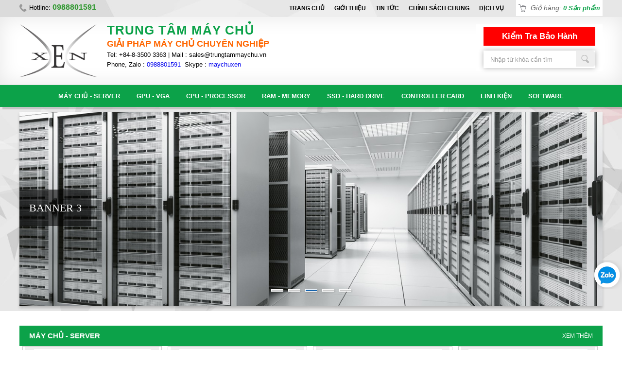

--- FILE ---
content_type: text/html; charset=utf-8
request_url: http://trungtammaychu.vn/hpe-dl360-gen9-intel-xeon-e5-2690v4-2.6ghz-14-core-35mb-135w-processor.html
body_size: 11563
content:
<!DOCTYPE html PUBLIC "-//W3C//DTD XHTML 1.0 Transitional//EN" "http://www.w3.org/TR/xhtml1/DTD/xhtml1-transitional.dtd">

<html xmlns="http://www.w3.org/1999/xhtml">

<head>

<meta http-equiv="Content-Type" content="text/html; charset=utf-8"/>

<title>TRUNG TÂM MÁY CHỦ - GIẢI PHÁP MÁY CHỦ CHUYÊN NGHIỆP</title>
<meta name="viewport" content="width=device-width, initial-scale=1.0">
<meta charset="UTF-8">
<meta http-equiv="X-UA-Compatible" content="IE=edge"/>
<meta http-equiv="refresh" content="5400"/>
<meta name="SKYPE_TOOLBAR" content="SKYPE_TOOLBAR_PARSER_COMPATIBLE"/>
<meta http-equiv="Content-Language" content="vn"/>
<meta name="robots" content="index, follow"/>
<meta name="googlebot" content="index, follow">
<meta name="revisit-after" content="1 days"/>
<meta name="generator" content="Mua Bán Hiệu Quả"/>
<meta name="rating" content="General">

<meta name="application-name" content="TRUNG TÂM MÁY CHỦ - GIẢI PHÁP MÁY CHỦ CHUYÊN NGHIỆP"/>
<meta name="msapplication-TileColor" content="#200056"/>

<meta name="apple-mobile-web-app-capable" content="yes"/>
<meta name="apple-mobile-web-app-title" content="trungtammaychu.vn"/>

<link rel="apple-touch-icon-precomposed" href="https://trungtammaychu.vn/images/website/logo.png" sizes="700x700">

<link rel="shortcut icon" href="https://trungtammaychu.vn/images/website/logo.png" type="image/vnd.microsoft.icon"/>
<meta name="description" content="TRUNG TÂM MÁY CHỦ - GIẢI PHÁP MÁY CHỦ CHUYÊN NGHIỆP">
<meta name="keywords" content="TRUNG TÂM MÁY CHỦ - GIẢI PHÁP MÁY CHỦ CHUYÊN NGHIỆP">
<meta name="author" content="trungtammaychu.vn">
<meta property="og:url" content="https://trungtammaychu.vn/vi/">
<meta property="og:title" content="TRUNG TÂM MÁY CHỦ - GIẢI PHÁP MÁY CHỦ CHUYÊN NGHIỆP">
<meta property="og:description" content="TRUNG TÂM MÁY CHỦ - GIẢI PHÁP MÁY CHỦ CHUYÊN NGHIỆP">
<meta property="og:type" content="website">
<meta property="og:image" content="https://trungtammaychu.vn/datafiles/14801306289613_logo.png">
<meta property="og:site_name" content="TRUNG TÂM MÁY CHỦ - GIẢI PHÁP MÁY CHỦ CHUYÊN NGHIỆP">
<link rel="image_src" href="https://trungtammaychu.vn/datafiles/14801306289613_logo.png">
<meta itemprop="name" content="TRUNG TÂM MÁY CHỦ - GIẢI PHÁP MÁY CHỦ CHUYÊN NGHIỆP">
<meta itemprop="description" content="TRUNG TÂM MÁY CHỦ - GIẢI PHÁP MÁY CHỦ CHUYÊN NGHIỆP">
<meta itemprop="image" content="https://trungtammaychu.vn/datafiles/14801306289613_logo.png">
<meta itemprop="url" content="https://trungtammaychu.vn/vi/">
<meta name="twitter:card" content="summary"/>
<meta name="twitter:site" content="@trungtammaychu.vn"/>
<meta name="twitter:title" content="TRUNG TÂM MÁY CHỦ - GIẢI PHÁP MÁY CHỦ CHUYÊN NGHIỆP"/>
<meta name="twitter:description" content="TRUNG TÂM MÁY CHỦ - GIẢI PHÁP MÁY CHỦ CHUYÊN NGHIỆP"/>
<meta name="twitter:image" content="https://trungtammaychu.vn/datafiles/14801306289613_logo.png"/>
<meta name="twitter:url" content="https://trungtammaychu.vn/vi/"/>
<link href="https://trungtammaychu.vn/css2/style.css?v=3.45656657" rel="stylesheet" type="text/css"/>



<link rel="shortcut icon" href="https://trungtammaychu.vn/images/website/favicon.ico" type="image/x-icon">

<script type="text/javascript" src="https://trungtammaychu.vn/js2/jquery-1.8.3.min.js"></script>

<script type='text/javascript' src='//cdn.jsdelivr.net/jquery.marquee/1.3.9/jquery.marquee.min.js'></script>

<script type="text/javascript" src="https://trungtammaychu.vn/js2/jquery.carouFredSel.js"></script>

<script type="text/javascript" src="https://trungtammaychu.vn/js2/jquery.mousewheel.min.js"></script>

<script type="text/javascript" src="https://trungtammaychu.vn/js2/jquery.touchSwipe.min.js"></script>

<script type="text/javascript" src="https://trungtammaychu.vn/js2/jquery.masonry.min.js"></script>

<script type="text/javascript" src="https://trungtammaychu.vn/js2/jquery.idTabs.min.js"></script>

<script type="text/javascript" src="https://trungtammaychu.vn/js2/script218.js?v=3.45656657"></script>

<script type="text/javascript" language="javascript" src="https://trungtammaychu.vn/js2/flexcroll.js"></script>

<script src="https://trungtammaychu.vn/js2/galleria-1.2.8.min.js"></script>

<script>$(document).ready(function(){$("#back-top").hide();$(function(){$(window).scroll(function(){if($(this).scrollTop()>100){$('#back-top').fadeIn();}else{$('#back-top').fadeOut();}});$('#back-top a').click(function(){$('body,html').animate({scrollTop:0},800);return false;});});});</script>
<!-- Google tag (gtag.js) 
<script async src="https://www.googletagmanager.com/gtag/js?id=G-8L96SRN2F3"></script>
<script>
  window.dataLayer = window.dataLayer || [];
  function gtag(){dataLayer.push(arguments);}
  gtag('js', new Date());

  gtag('config', 'G-8L96SRN2F3');
</script>
-->
<!-- Google Tag Manager -->
<script>(function(w,d,s,l,i){w[l]=w[l]||[];w[l].push({'gtm.start':new Date().getTime(),event:'gtm.js'});var f=d.getElementsByTagName(s)[0],j=d.createElement(s),dl=l!='dataLayer'?'&l='+l:'';j.async=true;j.src='https://www.googletagmanager.com/gtm.js?id='+i+dl;f.parentNode.insertBefore(j,f);})(window,document,'script','dataLayer','GTM-PSC7TFJN');</script>
<!-- End Google Tag Manager -->

<script type="text/javascript" src="https://trungtammaychu.vn/js/source/jquery.fancybox.js?v=2.1.5"></script>
	<link rel="stylesheet" type="text/css" href="https://trungtammaychu.vn/js/source/jquery.fancybox.css?v=2.1.5" media="screen"/>
	<!-- Add Button helper (this is optional) -->
	<!-- Add Thumbnail helper (this is optional) -->
	<link rel="stylesheet" type="text/css" href="https://trungtammaychu.vn/js/source/helpers/jquery.fancybox-thumbs.css?v=1.0.7"/>
	<script type="text/javascript" src="https://trungtammaychu.vn/js/source/helpers/jquery.fancybox-thumbs.js?v=1.0.7"></script>
	<!-- Add Media helper (this is optional) -->
    <!-- Add Media helper (this is optional) -->
	<script type="text/javascript" src="https://trungtammaychu.vn/js/source/helpers/jquery.fancybox-media.js?v=1.0.6"></script>
	<script type="text/javascript">$(document).ready(function(){$('.fancybox').fancybox();$(".fancybox-effects-a").fancybox({helpers:{title:{type:'outside'},overlay:{speedOut:0}}});$(".fancybox-effects-b").fancybox({openEffect:'none',closeEffect:'none',helpers:{title:{type:'over'}}});$(".fancybox-effects-c").fancybox({wrapCSS:'fancybox-custom',closeClick:true,openEffect:'none',helpers:{title:{type:'inside'},overlay:{css:{'background':'rgba(238,238,238,0.85)'}}}});$(".fancybox-effects-d").fancybox({padding:0,openEffect:'elastic',openSpeed:150,closeEffect:'elastic',closeSpeed:150,closeClick:true,helpers:{overlay:null}});$('.fancybox-buttons').fancybox({openEffect:'none',closeEffect:'none',prevEffect:'none',nextEffect:'none',closeBtn:false,helpers:{title:{type:'inside'},buttons:{}},afterLoad:function(){this.title='Image '+(this.index+1)+' of '+this.group.length+(this.title?' - '+this.title:'');}});$('.fancybox-thumbs').fancybox({prevEffect:'none',nextEffect:'none',closeBtn:false,arrows:false,nextClick:true,helpers:{thumbs:{width:50,height:50}}});$('.fancybox-media').attr('rel','media-gallery').fancybox({openEffect:'none',closeEffect:'none',prevEffect:'none',nextEffect:'none',arrows:false,helpers:{media:{},buttons:{}}});$("#fancybox-manual-a").click(function(){$.fancybox.open('1_b.jpg');});$("#fancybox-manual-b").click(function(){$.fancybox.open({href:'iframe.html',type:'iframe',padding:5});});$("#fancybox-manual-c").click(function(){$.fancybox.open([{href:'1_b.jpg',title:'My title'},{href:'2_b.jpg',title:'2nd title'},{href:'3_b.jpg'}],{helpers:{thumbs:{width:75,height:50}}});});});</script>
<script type="text/javascript" src="https://trungtammaychu.vn/js2/funcConfigure.js?v=3.45656657"></script>
<link rel="stylesheet" media="(max-width:480px)" href="https://trungtammaychu.vn/css2/480.css"/>
<link rel="stylesheet" media="(min-width:481px) and (max-width:780px)" href="https://trungtammaychu.vn/css2/780.css"/>
<link rel="stylesheet" media="(min-width:781px) and (max-width:980px)" href="https://trungtammaychu.vn/css2/980.css"/>
<link href="https://trungtammaychu.vn/css2/style_responsive.css" rel="stylesheet" type="text/css"/>

<script type="text/javascript">var fullpath="https://trungtammaychu.vn";var current="http://trungtammaychu.vn/hpe-dl360-gen9-intel-xeon-e5-2690v4-2.6ghz-14-core-35mb-135w-processor.html";var current2="https://trungtammaychu.vn/trang-chu.html";</script>
<script src="https://trungtammaychu.vn/js2/cart.js"></script>
</head>

<body>
<!-- Google Tag Manager (noscript) -->
<noscript><iframe src="https://www.googletagmanager.com/ns.html?id=GTM-PSC7TFJN" height="0" width="0" style="display:none;visibility:hidden"></iframe></noscript>
<!-- End Google Tag Manager (noscript) -->
<div class="pagewrap">
<div id="hotline_left">
        <ul>
          <h2>Hotline: <span class="blink_me">0988801591
</span> </h2>
        </ul>
      </div>

	  <div class="right_header2">

        <ul>
		          <h2>Giỏ hàng: <span><a id="count_cart" href="https://trungtammaychu.vn/gio-hang.html">0 Sản phẩm</a></span></h2>

        </ul>

        

      </div>
      <div class="menu_header_id">

        <ul class="desktop">

          <li><a href="https://trungtammaychu.vn">Trang chủ</a></li>

          
      <li class='show'><a href="https://trungtammaychu.vn/gioi-thieu.html" title='Giới thiệu'>Giới thiệu</a></li>
    
      <li class='show'><a href="https://trungtammaychu.vn/tin-tuc.html" title='Tin tức'>Tin tức</a></li>
    
      <li class='show'><a href="https://trungtammaychu.vn/chinh-sach-chung.html" title='Chính sách chung'>Chính sách chung</a></li>
    
      <li class='show'><a href="https://trungtammaychu.vn/dich-vu.html" title='Dịch vụ'>Dịch vụ</a></li>
    
          <div class="clr"></div>

        </ul>
		<div class="menu_head_mb mobile">
        <select onchange="window.location=this.value">
        <option value="https://trungtammaychu.vn">Trang chủ</option>
                <option value="https://trungtammaychu.vn/gioi-thieu.html">Giới thiệu</option>
                <option value="https://trungtammaychu.vn/tin-tuc.html">Tin tức</option>
                <option value="https://trungtammaychu.vn/chinh-sach-chung.html">Chính sách chung</option>
                <option value="https://trungtammaychu.vn/dich-vu.html">Dịch vụ</option>
                </select>
        </div>
      </div>
	  <div class="clr"></div>
	  </div>
<div class="header">

  <div class="pagewrap">

    <div class="logo_company">

      <li><a href="https://trungtammaychu.vn"><img src="https://trungtammaychu.vn/datafiles/banners/14800407877833_logo.png" width="210" height="143"/></a></li>

      <ul>

        <h1>TRUNG TÂM MÁY CHỦ</h1>

        <h2>GIẢI PH&Aacute;P M&Aacute;Y CHỦ CHUY&Ecirc;N NGHIỆP</h2>

<p>Tel: +84-8-3500 3363 | Mail : sales@trungtammaychu.vn</p>

<p>Phone,&nbsp;Zalo : <a href="tel:0988801591">0988801591</a>&nbsp; Skype : <a href="skype:maychuxen?chat">maychuxen</a></p>

      </ul>

      <div class="clr"></div>

    </div>

    <div class="right_top_id">

      

      <div class="right_header">
        <h2><a href="https://trungtammaychu.vn/kiem-tra-bao-hanh.html">Kiểm Tra Bảo Hành</a></h2>
        <div class="timkiem_top">
          <script>function js_SetSubmitSearchButtonClick(obj_form,btn_name){if(document.getElementById('input_search').value=='Nhập từ khóa cần tìm'){alert('Vui lòng nhập từ khóa tìm kiếm');document.getElementById('input_search').focus();return;}obj_form.submit();}</script>
        <form id="FormNameSearch" action="https://trungtammaychu.vn/search" method="get">
          <div class="search"> <a href="#" onClick="js_SetSubmitSearchButtonClick(document.getElementById('FormNameSearch'),this.name)" style="cursor:pointer">Nhập từ khóa cần tìm</a>
            <input class="input_search" id="input_search" name="k" type="text" value="Nhập từ khóa cần tìm" onFocus="if (this.value == 'Nhập từ khóa cần tìm'){this.value='';}" onBlur="if (this.value == '') {this.value='Nhập từ khóa cần tìm';}"/>
          </div>
        </form>
        </div>
      </div>

      

      <div class="clr"></div>

    </div>

    <div class="clr"></div>

  </div>

</div>

<div class="menu_box">

  <div class="pagewrap">

    <ul id="menu">
		                <li class="show">
                    <a href="https://trungtammaychu.vn/may-chu-server.html">Máy chủ - Server</a>
					                        <ul class="child ">
						
                            		    <li><a href="https://trungtammaychu.vn/may-chu-gpu-ai.html" title="Máy chủ GPU/ AI" icons='&rsaquo;'>Máy chủ GPU/ AI</a>
			
			
			</li>
						    <li><a href="https://trungtammaychu.vn/may-chu-hpe.html" title="Máy chủ HPE" icons='&rsaquo;'>Máy chủ HPE</a>
			
			
			</li>
						    <li><a href="https://trungtammaychu.vn/may-chu-dell-emc.html" title="Máy chủ DELL EMC" icons='&rsaquo;'>Máy chủ DELL EMC</a>
			
			
			</li>
						    <li><a href="https://trungtammaychu.vn/may-chu-supermicro.html" title="Máy chủ Supermicro" icons='&rsaquo;'>Máy chủ Supermicro</a>
			
			
			</li>
				                        </ul>
						                </li>
			                <li class="show">
                    <a href="https://trungtammaychu.vn/gpu-vga.html">GPU - VGA</a>
					                        <ul class="child ">
						
                            		    <li><a href="https://trungtammaychu.vn/nvidia.html" title="NVIDIA" icons='&rsaquo;'>NVIDIA</a>
			
			
			</li>
						    <li><a href="https://trungtammaychu.vn/amd.html" title="AMD" icons='&rsaquo;'>AMD</a>
			
			
			</li>
				                        </ul>
						                </li>
			                <li class="show">
                    <a href="https://trungtammaychu.vn/CPU-Processor.html">CPU - Processor</a>
					                        <ul class="child ">
						
                            		    <li><a href="https://trungtammaychu.vn/amd-epyc.html" title="AMD EPYC" icons='&rsaquo;'>AMD EPYC</a>
			
			
			</li>
						    <li><a href="https://trungtammaychu.vn/intel-processor.html" title="INTEL XEON" icons='&rsaquo;'>INTEL XEON</a>
			
			
			</li>
				                        </ul>
						                </li>
			                <li class="show">
                    <a href="https://trungtammaychu.vn/RAM-MEMORY.html">RAM - MEMORY</a>
					                        <ul class="child ">
						
                            		    <li><a href="https://trungtammaychu.vn/ram-dell.html" title="Ram DELL" icons='&rsaquo;'>Ram DELL</a>
			
			
			</li>
						    <li><a href="https://trungtammaychu.vn/ram-hpe.html" title="Ram HPE" icons='&rsaquo;'>Ram HPE</a>
			
			
			</li>
						    <li><a href="https://trungtammaychu.vn/ram-samsung.html" title="Ram Samsung" icons='&rsaquo;'>Ram Samsung</a>
			
			
			</li>
				                        </ul>
						                </li>
			                <li class="show">
                    <a href="https://trungtammaychu.vn/ssd-hard-drive.html">SSD - Hard Drive</a>
					                        <ul class="child in_right">
						
                            		    <li><a href="https://trungtammaychu.vn/dell-493.html" title="Dell" icons='&rsaquo;'>Dell</a>
			
			
			</li>
						    <li><a href="https://trungtammaychu.vn/hpe.html" title="HPE" icons='&rsaquo;'>HPE</a>
			
			
			</li>
						    <li><a href="https://trungtammaychu.vn/samsung.html" title="Samsung" icons='&rsaquo;'>Samsung</a>
			
			
			</li>
				                        </ul>
						                </li>
			                <li class="show">
                    <a href="https://trungtammaychu.vn/network-hba-raid-controller-card.html">Controller Card</a>
					                        <ul class="child in_right">
						
                            		    <li><a href="https://trungtammaychu.vn/card-dell.html" title="DELL" icons='&rsaquo;'>DELL</a>
			
			
			</li>
						    <li><a href="https://trungtammaychu.vn/card-hpe.html" title="HPE" icons='&rsaquo;'>HPE</a>
			
			
			</li>
				                        </ul>
						                </li>
			                <li class="show">
                    <a href="https://trungtammaychu.vn/Linh-Kien-May-Chu.html">Linh kiện</a>
					                        <ul class="child in_right">
						
                            		    <li><a href="https://trungtammaychu.vn/dell-server-parts.html" title="Dell Server Parts" icons='&rsaquo;'>Dell Server Parts</a>
			
			
			</li>
						    <li><a href="https://trungtammaychu.vn/hpe-server-parts.html" title="HPE Server Parts" icons='&rsaquo;'>HPE Server Parts</a>
			
			
			</li>
						    <li><a href="https://trungtammaychu.vn/ibm-lenovo-server-parts.html" title="IBM Lenovo Server Parts" icons='&rsaquo;'>IBM Lenovo Server Parts</a>
			
			
			</li>
						    <li><a href="https://trungtammaychu.vn/intel-xeon-processor.html" title="Intel Xeon Processor" icons='&rsaquo;'>Intel Xeon Processor</a>
			
			
			</li>
						    <li><a href="https://trungtammaychu.vn/amd-epyc-processor.html" title="AMD EPYC Processor" icons='&rsaquo;'>AMD EPYC Processor</a>
			
			
			</li>
						    <li><a href="https://trungtammaychu.vn/bo-nho-ram-memory-server.html" title="RAM Server" icons='&rsaquo;'>RAM Server</a>
			
			
			</li>
						    <li><a href="https://trungtammaychu.vn/ssd-samsung.html" title="SSD SAMSUNG" icons='&rsaquo;'>SSD SAMSUNG</a>
			
			
			</li>
						    <li><a href="https://trungtammaychu.vn/ssd-solidigm-intel.html" title="SSD Solidigm - Intel" icons='&rsaquo;'>SSD Solidigm - Intel</a>
			
			
			</li>
						    <li><a href="https://trungtammaychu.vn/ssd-kioxa-toshiba-ssd.html" title="SSD KIOXA" icons='&rsaquo;'>SSD KIOXA</a>
			
			
			</li>
						    <li><a href="https://trungtammaychu.vn/hdd.html" title="HDD" icons='&rsaquo;'>HDD</a>
			
			
			</li>
						    <li><a href="https://trungtammaychu.vn/raid-card.html" title="Storage Card" icons='&rsaquo;'>Storage Card</a>
			
			
			</li>
						    <li><a href="https://trungtammaychu.vn/controller-card.html" title="Controller Card" icons='&rsaquo;'>Controller Card</a>
			
			
			</li>
						    <li><a href="https://trungtammaychu.vn/mainboard.html" title="Mainboard" icons='&rsaquo;'>Mainboard</a>
			
			
			</li>
						    <li><a href="https://trungtammaychu.vn/card-man-hinh-vga.html" title="Card VGA" icons='&rsaquo;'>Card VGA</a>
			
			
			</li>
						    <li><a href="https://trungtammaychu.vn/man-hinh.html" title="Màn hình" icons='&rsaquo;'>Màn hình</a>
			
			
			</li>
						    <li><a href="https://trungtammaychu.vn/thiet-bi-khac.html" title="Thiết bị khác" icons='&rsaquo;'>Thiết bị khác</a>
			
			
			</li>
				                        </ul>
						                </li>
			                <li class="show">
                    <a href="https://trungtammaychu.vn/software.html">Software</a>
					                        <ul class="child in_right">
						
                            		    <li><a href="https://trungtammaychu.vn/microsoft.html" title="Microsoft" icons='&rsaquo;'>Microsoft</a>
			
			
			</li>
				                        </ul>
						                </li>
			      </ul>
	<div class="clr"></div>
	
  </div>

</div>

 <div class="pagewrap">

<div class="banner_box">

<div class="bannerMain">

  <div class="banner">
	     <li style='background-image:url(https://trungtammaychu.vn/datafiles/banners/14800408144929_banner_1.jpg)'>

      <div class="box_title_banner">

        <ul>

          <h2></h2>

        </ul>

      </div>

    </li>
		    <li style='background-image:url(https://trungtammaychu.vn/datafiles/banners/14800408225267_banner_2.jpg)'>

      <div class="box_title_banner">

        <ul>

          <h2></h2>

        </ul>

      </div>

    </li>
		    <li style='background-image:url(https://trungtammaychu.vn/datafiles/banners/14800408326035_banner_3.jpg)'>

      <div class="box_title_banner">

        <ul>

          <h2>Banner 3</h2>

        </ul>

      </div>

    </li>
		    <li style='background-image:url(https://trungtammaychu.vn/datafiles/banners/14800408405253_banner_4.jpg)'>

      <div class="box_title_banner">

        <ul>

          <h2>Banner 4</h2>

        </ul>

      </div>

    </li>
		    <li style='background-image:url(https://trungtammaychu.vn/datafiles/banners/14800408468442_banner_5.jpg)'>

      <div class="box_title_banner">

        <ul>

          <h2>Banner 5</h2>

        </ul>

      </div>

    </li>
		  </div>

  <ul class="pagiBanner">

  </ul>

  <script type="text/javascript">jQuery(document).ready(function(){$(".banner").carouFredSel({circular:true,infinite:true,responsive:true,pagination:'.pagiBanner',auto:{pauseDuration:2000,pauseOnHover:true,duration:1200,fx:"crossfade",},scroll:{fx:"slide",items:1,onBefore:function(data){$('.banner li').not(data.items.visible[0]).find('.caption').animate({opacity:0,visibility:'hidden',bottom:-50});$(data.items.visible[0]).find('.caption').animate({opacity:1,visibility:'visible',bottom:0},{queue:false,duration:1000});},},prev:false,next:false,swipe:{onMouse:true,onTouch:true},items:{height:"variable",visible:{min:1,max:1}}});});</script>

  <div class="clr"></div>

</div>

</div>

</div><div class="box_id_ad">

  <div class="pagewrap">
  <div class="title_page_home">

      <h1>Máy chủ - Server</h1>

      <ul>

        <li> <a href="https://trungtammaychu.vn/may-chu-server.html">xem thêm</a></li>

      </ul>

      <div class="clr"></div>

    </div>
    <div class="product_list_2">
    <ul>
	        
      <li>

            <a href="https://trungtammaychu.vn/workstation-supermicro-x13dai-t-tower.html">

            <div class="img"><img src="https://trungtammaychu.vn/datafiles/04-04-2024/thumb_17122165096580_[trungtammaychu.vn]--supermicro-x13dai-t-workstation.jpg"/></div>

            <h2>Workstation Supermicro X13DAI-T Tower</h2>
            <h3>[ P/N:  X13DAI-T Tower ]</h3>
            <p><img src="https://trungtammaychu.vn/images/website/icon/supportsprocessor.jpg" width="18" height="16"/>2* 4th/5th Gen Intel Xeon Scalable processor</p>

          <p><img src="https://trungtammaychu.vn/images/website/icon/supportmemory.jpg" width="18" height="10"/>16* DDR5 DIMM slots</p>

          <p><img src="https://trungtammaychu.vn/images/website/icon/supportshdd.jpg" width="16" height="12"/>4* 3.5 or 2.5 SSD SATA/NVME drives</p>

          <p><img src="https://trungtammaychu.vn/images/website/icon/supportspcie.jpg" width="16" height="10"/>6 PCIe Gen5 Slots</p>

          <p><img src="https://trungtammaychu.vn/images/website/icon/networking.png" width="16" height="16"/>Broadcom BCM57416 Dual ports 10G LAN</p>

          <p><img src="https://trungtammaychu.vn/images/website/icon/power.png" width="16" height="16"/>1050W Gold Level power supplies</p>
        <h4>Giá: Liên hệ </h4>

            </a>

          </li>
             
      <li>

            <a href="https://trungtammaychu.vn/may-chu-supermicro-x13dei-tower-server.html">

            <div class="img"><img src="https://trungtammaychu.vn/datafiles/04-04-2024/thumb_17122057809251_[trungtammaychu.vn]--supermicro-x13dei-tower-server.jpg"/></div>

            <h2>Máy chủ Supermicro X13DEI Tower</h2>
            <h3>[ P/N: X13DEI-Tower ]</h3>
            <p><img src="https://trungtammaychu.vn/images/website/icon/supportsprocessor.jpg" width="18" height="16"/>2* 4th/5th Gen Intel Xeon Scalable processor</p>

          <p><img src="https://trungtammaychu.vn/images/website/icon/supportmemory.jpg" width="18" height="10"/>16* DDR5 DIMM slots</p>

          <p><img src="https://trungtammaychu.vn/images/website/icon/supportshdd.jpg" width="16" height="12"/>4* 3.5 or 2.5 SSD SATA/NVME drives</p>

          <p><img src="https://trungtammaychu.vn/images/website/icon/supportspcie.jpg" width="16" height="10"/>6 PCIe Gen5 Slots</p>

          <p><img src="https://trungtammaychu.vn/images/website/icon/networking.png" width="16" height="16"/>Broadcom BCM5720 Dual ports 1G LAN</p>

          <p><img src="https://trungtammaychu.vn/images/website/icon/power.png" width="16" height="16"/>750W Gold Level power supplies</p>
        <h4>Giá: Liên hệ </h4>

            </a>

          </li>
             
      <li>

            <a href="https://trungtammaychu.vn/may-chu-hpe-proliant-dl360-gen11.html">

            <div class="img"><img src="https://trungtammaychu.vn/datafiles/12-01-2023/thumb_16735225196022_[trungtammaychu.vn]--may-chu-hpe-dl360-gen11-server.jpg"/></div>

            <h2>Máy chủ HPE ProLiant DL360 Gen11</h2>
            <h3>[ P/N: DL360-Gen11 ]</h3>
            <p><img src="https://trungtammaychu.vn/images/website/icon/supportsprocessor.jpg" width="18" height="16"/>2* 4th Gen Intel Xeon Scalable processors</p>

          <p><img src="https://trungtammaychu.vn/images/website/icon/supportmemory.jpg" width="18" height="10"/>32* HPE DDR5 Smart Memory Slot</p>

          <p><img src="https://trungtammaychu.vn/images/website/icon/supportshdd.jpg" width="16" height="12"/>10*2.5 or 4*3.5 SSD/SAS/SATA drives</p>

          <p><img src="https://trungtammaychu.vn/images/website/icon/supportspcie.jpg" width="16" height="10"/>3* PCIe Gen5 Slots</p>

          <p><img src="https://trungtammaychu.vn/images/website/icon/networking.png" width="16" height="16"/>2* OCP3 slots</p>

          <p><img src="https://trungtammaychu.vn/images/website/icon/power.png" width="16" height="16"/>Redundant 800W Platinum Power Supply</p>
        <h4>Giá: 101,000,000 VNĐ </h4>

            </a>

          </li>
             
      <li>

            <a href="https://trungtammaychu.vn/may-chu-dell-emc-poweredge-r750.html">

            <div class="img"><img src="https://trungtammaychu.vn/datafiles/15-11-2022/thumb_16684857521717_[trungtammaychu.vn]--may-chu-dell-poweredge-r750-server.jpg"/></div>

            <h2>Máy chủ Dell EMC Poweredge R750</h2>
            <h3>[ P/N: PE-R750 ]</h3>
            <p><img src="https://trungtammaychu.vn/images/website/icon/supportsprocessor.jpg" width="18" height="16"/>2* 3rd Gen Intel Xeon Scalable processors</p>

          <p><img src="https://trungtammaychu.vn/images/website/icon/supportmemory.jpg" width="18" height="10"/>32 DDR4 DIMM slots</p>

          <p><img src="https://trungtammaychu.vn/images/website/icon/supportshdd.jpg" width="16" height="12"/>24*2.5 or 12*3.5 SSD/SAS/SATA drives</p>

          <p><img src="https://trungtammaychu.vn/images/website/icon/supportspcie.jpg" width="16" height="10"/>OCP3 + 8*PCIe Gen4 Slots</p>

          <p><img src="https://trungtammaychu.vn/images/website/icon/networking.png" width="16" height="16"/>2 Port BCM5720 LOM</p>

          <p><img src="https://trungtammaychu.vn/images/website/icon/power.png" width="16" height="16"/>Redundant 1400W Platinum Power Supply</p>
        <h4>Giá: Liên hệ </h4>

            </a>

          </li>
             
      <li>

            <a href="https://trungtammaychu.vn/may-chu-dell-emc-poweredge-r750xs.html">

            <div class="img"><img src="https://trungtammaychu.vn/datafiles/14-11-2022/thumb_16684185946429_[trungtammaychu.vn]--may-chu-dell-poweredge-r750xs-server.jpg"/></div>

            <h2>Máy chủ Dell EMC Poweredge R750xs</h2>
            <h3>[ P/N: PE-R750xs ]</h3>
            <p><img src="https://trungtammaychu.vn/images/website/icon/supportsprocessor.jpg" width="18" height="16"/>2* 3rd Gen Intel Xeon Scalable processors</p>

          <p><img src="https://trungtammaychu.vn/images/website/icon/supportmemory.jpg" width="18" height="10"/>16 DDR4 DIMM slots</p>

          <p><img src="https://trungtammaychu.vn/images/website/icon/supportshdd.jpg" width="16" height="12"/>8* 3.5 or 16*2.5 SSD/SAS/SATA drives</p>

          <p><img src="https://trungtammaychu.vn/images/website/icon/supportspcie.jpg" width="16" height="10"/>OCP3 + 6*PCIe LP Slots</p>

          <p><img src="https://trungtammaychu.vn/images/website/icon/networking.png" width="16" height="16"/>2 Port BCM5720 LOM</p>

          <p><img src="https://trungtammaychu.vn/images/website/icon/power.png" width="16" height="16"/>Redundant 600W Platinum Power Supply</p>
        <h4>Giá: Liên hệ </h4>

            </a>

          </li>
             
      <li>

            <a href="https://trungtammaychu.vn/may-chu-dell-emc-poweredge-r650xs.html">

            <div class="img"><img src="https://trungtammaychu.vn/datafiles/14-11-2022/thumb_16684180204934_[trungtammaychu.vn]--may-chu-dell-poweredge-r650xs-server.jpg"/></div>

            <h2>Máy chủ Dell EMC Poweredge R650xs</h2>
            <h3>[ P/N: PE-R650xs ]</h3>
            <p><img src="https://trungtammaychu.vn/images/website/icon/supportsprocessor.jpg" width="18" height="16"/>2* 3rd Gen Intel Xeon Scalable processors</p>

          <p><img src="https://trungtammaychu.vn/images/website/icon/supportmemory.jpg" width="18" height="10"/>16 DDR4 DIMM slots</p>

          <p><img src="https://trungtammaychu.vn/images/website/icon/supportshdd.jpg" width="16" height="12"/>8* 2.5 SSD/SAS/SATA drives</p>

          <p><img src="https://trungtammaychu.vn/images/website/icon/supportspcie.jpg" width="16" height="10"/>OCP3 + 3*PCIe LP Slots</p>

          <p><img src="https://trungtammaychu.vn/images/website/icon/networking.png" width="16" height="16"/>2 Port BCM5720 LOM</p>

          <p><img src="https://trungtammaychu.vn/images/website/icon/power.png" width="16" height="16"/>Redundant 600W Platinum Power Supply</p>
        <h4>Giá: Liên hệ </h4>

            </a>

          </li>
             
      <li>

            <a href="https://trungtammaychu.vn/may-chu-dell-emc-poweredge-r450.html">

            <div class="img"><img src="https://trungtammaychu.vn/datafiles/14-11-2022/thumb_16684013202862_[trungtammaychu.vn]--may-chu-dell-poweredge-r450-server.jpg"/></div>

            <h2>Máy chủ Dell EMC Poweredge R450</h2>
            <h3>[ P/N: PE-R450 ]</h3>
            <p><img src="https://trungtammaychu.vn/images/website/icon/supportsprocessor.jpg" width="18" height="16"/>2* 3rd Gen Intel Xeon Scalable processors</p>

          <p><img src="https://trungtammaychu.vn/images/website/icon/supportmemory.jpg" width="18" height="10"/>16 DDR4 DIMM slots</p>

          <p><img src="https://trungtammaychu.vn/images/website/icon/supportshdd.jpg" width="16" height="12"/>8x 2.5 SSD/SAS/SATA drives</p>

          <p><img src="https://trungtammaychu.vn/images/website/icon/supportspcie.jpg" width="16" height="10"/>OCP3 + 2*PCIe x16 LP Slots</p>

          <p><img src="https://trungtammaychu.vn/images/website/icon/networking.png" width="16" height="16"/>2 Port BCM5720 LOM</p>

          <p><img src="https://trungtammaychu.vn/images/website/icon/power.png" width="16" height="16"/>Redundant 600W Platinum Power Supply</p>
        <h4>Giá: Liên hệ </h4>

            </a>

          </li>
             
      <li>

            <a href="https://trungtammaychu.vn/may-chu-hpe-proliant-dl380-gen11.html">

            <div class="img"><img src="https://trungtammaychu.vn/datafiles/12-01-2023/thumb_16735216492899_[trungtammaychu.vn]--may-chu-hpe-dl380-gen11-server.jpg"/></div>

            <h2>Máy chủ HPE ProLiant DL380 Gen11</h2>
            <h3>[ P/N: DL380-Gen11 ]</h3>
            <p><img src="https://trungtammaychu.vn/images/website/icon/supportsprocessor.jpg" width="18" height="16"/>2* 4th Gen Intel Xeon Scalable processors</p>

          <p><img src="https://trungtammaychu.vn/images/website/icon/supportmemory.jpg" width="18" height="10"/>32* HPE DDR5 Smart Memory Slot</p>

          <p><img src="https://trungtammaychu.vn/images/website/icon/supportshdd.jpg" width="16" height="12"/>24*2.5 or 12*3.5 SSD/SAS/SATA drives</p>

          <p><img src="https://trungtammaychu.vn/images/website/icon/supportspcie.jpg" width="16" height="10"/>8* PCIe Gen5 Slots</p>

          <p><img src="https://trungtammaychu.vn/images/website/icon/networking.png" width="16" height="16"/>2* OCP3 slots</p>

          <p><img src="https://trungtammaychu.vn/images/website/icon/power.png" width="16" height="16"/>Redundant 800W Platinum Power Supply</p>
        <h4>Giá: 106,000,000 VNĐ </h4>

            </a>

          </li>
             
      <li>

            <a href="https://trungtammaychu.vn/may-chu-dell-poweredge-r660xs.html">

            <div class="img"><img src="https://trungtammaychu.vn/datafiles/04-05-2023/thumb_16831702116335_[trungtammaychu.vn]---dell-poweredge-r660xs-server.jpg"/></div>

            <h2>Máy chủ Dell PowerEdge R660xs</h2>
            <h3>[ P/N: PE-R660xs ]</h3>
            <p><img src="https://trungtammaychu.vn/images/website/icon/supportsprocessor.jpg" width="18" height="16"/>2* 4th Gen Intel Xeon Scalable processor</p>

          <p><img src="https://trungtammaychu.vn/images/website/icon/supportmemory.jpg" width="18" height="10"/>16* DDR5 DIMM slots</p>

          <p><img src="https://trungtammaychu.vn/images/website/icon/supportshdd.jpg" width="16" height="12"/>8* 2.5 SSD/SAS/SATA/NVME drives</p>

          <p><img src="https://trungtammaychu.vn/images/website/icon/supportspcie.jpg" width="16" height="10"/>OCP3 + 3*PCIe Gen5 Slots</p>

          <p><img src="https://trungtammaychu.vn/images/website/icon/networking.png" width="16" height="16"/>2 Port BCM5720 LOM</p>

          <p><img src="https://trungtammaychu.vn/images/website/icon/power.png" width="16" height="16"/>Redundant 800W Platinum Power Supply</p>
        <h4>Giá: Liên hệ </h4>

            </a>

          </li>
             
      <li>

            <a href="https://trungtammaychu.vn/may-chu-hpe-proliant-dl380-gen10-plus.html">

            <div class="img"><img src="https://trungtammaychu.vn/datafiles/22-11-2022/thumb_16690933643443_[trungtammaychu.vn]--may-chu-hpe-dl380-gen10-plus.jpg"/></div>

            <h2>Máy chủ HPE ProLiant DL380 Gen10 Plus</h2>
            <h3>[ P/N: DL380-Gen10Plus ]</h3>
            <p><img src="https://trungtammaychu.vn/images/website/icon/supportsprocessor.jpg" width="18" height="16"/>2* 3rd Gen Intel Xeon Scalable processors</p>

          <p><img src="https://trungtammaychu.vn/images/website/icon/supportmemory.jpg" width="18" height="10"/>32 DDR4 DIMM slots</p>

          <p><img src="https://trungtammaychu.vn/images/website/icon/supportshdd.jpg" width="16" height="12"/>24*2.5 or 12*3.5 SSD/SAS/SATA drives</p>

          <p><img src="https://trungtammaychu.vn/images/website/icon/supportspcie.jpg" width="16" height="10"/>2*PCIe Gen4 Slots</p>

          <p><img src="https://trungtammaychu.vn/images/website/icon/networking.png" width="16" height="16"/>1* OCP3 Slot</p>

          <p><img src="https://trungtammaychu.vn/images/website/icon/power.png" width="16" height="16"/>Redundant 800W Platinum Power Supply</p>
        <h4>Giá: 85,000,000 VNĐ </h4>

            </a>

          </li>
             
      <li>

            <a href="https://trungtammaychu.vn/may-chu-dell-poweredge-r760xs.html">

            <div class="img"><img src="https://trungtammaychu.vn/datafiles/04-05-2023/thumb_16831757714850_[trungtammaychu.vn]---dell-poweredge-r760xs-server.jpg"/></div>

            <h2>Máy chủ Dell PowerEdge R760xs</h2>
            <h3>[ P/N: PE-R760xs ]</h3>
            <p><img src="https://trungtammaychu.vn/images/website/icon/supportsprocessor.jpg" width="18" height="16"/>2* 4th Gen Intel Xeon Scalable processor</p>

          <p><img src="https://trungtammaychu.vn/images/website/icon/supportmemory.jpg" width="18" height="10"/>16* DDR5 DIMM slots</p>

          <p><img src="https://trungtammaychu.vn/images/website/icon/supportshdd.jpg" width="16" height="12"/>16* 3.5 or 12* 3.5 SSD/SAS/SATA drives</p>

          <p><img src="https://trungtammaychu.vn/images/website/icon/supportspcie.jpg" width="16" height="10"/>OCP3 + 6 PCIe Gen5 Slots</p>

          <p><img src="https://trungtammaychu.vn/images/website/icon/networking.png" width="16" height="16"/>2 Port BCM5720 LOM</p>

          <p><img src="https://trungtammaychu.vn/images/website/icon/power.png" width="16" height="16"/>Redundant 800W Platinum Power Supply</p>
        <h4>Giá: Liên hệ </h4>

            </a>

          </li>
             
      <li>

            <a href="https://trungtammaychu.vn/may-chu-hpe-proliant-dl360-gen10-plus.html">

            <div class="img"><img src="https://trungtammaychu.vn/datafiles/22-11-2022/thumb_16690911701918_[trungtammaychu.vn]--may-chu-hpe-dl360-gen10-plus.jpg"/></div>

            <h2>Máy chủ HPE ProLiant DL360 Gen10 Plus</h2>
            <h3>[ P/N: DL360-Gen10Plus ]</h3>
            <p><img src="https://trungtammaychu.vn/images/website/icon/supportsprocessor.jpg" width="18" height="16"/>2* 3rd Gen Intel Xeon Scalable processors</p>

          <p><img src="https://trungtammaychu.vn/images/website/icon/supportmemory.jpg" width="18" height="10"/>32 DDR4 DIMM slots</p>

          <p><img src="https://trungtammaychu.vn/images/website/icon/supportshdd.jpg" width="16" height="12"/>8*2.5 SSD/SAS/SATA drives</p>

          <p><img src="https://trungtammaychu.vn/images/website/icon/supportspcie.jpg" width="16" height="10"/>2*PCIe Gen4 Slots</p>

          <p><img src="https://trungtammaychu.vn/images/website/icon/networking.png" width="16" height="16"/>1* OCP3 Slot</p>

          <p><img src="https://trungtammaychu.vn/images/website/icon/power.png" width="16" height="16"/>Redundant 800W Platinum Power Supply</p>
        <h4>Giá: 85,000,000 VNĐ </h4>

            </a>

          </li>
             </ul>
      <div class="clr"></div>

    </div>
	<div class="title_page_home">

      <h1>GPU - VGA</h1>

      <ul>

        <li> <a href="https://trungtammaychu.vn/gpu-vga.html">xem thêm</a></li>

      </ul>

      <div class="clr"></div>

    </div>
    <div class="product_list_2">
    <ul>
	        </ul>
      <div class="clr"></div>

    </div>
	<div class="title_page_home">

      <h1>CPU - Processor</h1>

      <ul>

        <li> <a href="https://trungtammaychu.vn/CPU-Processor.html">xem thêm</a></li>

      </ul>

      <div class="clr"></div>

    </div>
    <div class="product_list_2">
    <ul>
	      <li>

            <a href="https://trungtammaychu.vn/Chip-vi-xu-ly-Intel-Xeon-Gold-6326-processor.html">

            <div class="img"><img src="https://trungtammaychu.vn/datafiles/26-07-2021/thumb_16272750347078_intel-xeon-gold-6326-processor_www.trungtammaychu.vn.jpg" alt="Chip vi xử lý Intel Xeon Gold 6326 2.9G, 16C/32T, 11.2GT/s, 24M Cache, Turbo, HT (185W) DDR4-3200"/></div>

            <h2>Chip vi xử lý Intel Xeon Gold 6326 2.9G, 16C/32T, 11.2GT/s, 24M Cache, Turbo, HT (185W) DDR4-3200</h2>
            <h3>[ P/N: Xeon-Gold-6326 ]</h3>
            
        <h4>Giá: 30,240,000 VNĐ </h4>

            </a>

          </li>
		      <li>

            <a href="https://trungtammaychu.vn/Chip-vi-xu-ly-Intel-Xeon-Gold-5318Y-processor.html">

            <div class="img"><img src="https://trungtammaychu.vn/datafiles/26-07-2021/thumb_16272721201225_intel-xeon-gold-5318y-processor_www.trungtammaychu.vn.jpg" alt="Chip vi xử lý Intel Xeon Gold 5318Y 2.1G, 24C/48T, 11.2GT/s, 36M Cache, Turbo, HT (165W) DDR4-2933"/></div>

            <h2>Chip vi xử lý Intel Xeon Gold 5318Y 2.1G, 24C/48T, 11.2GT/s, 36M Cache, Turbo, HT (165W) DDR4-2933</h2>
            <h3>[ P/N: Xeon-Gold-5318Y ]</h3>
            
        <h4>Giá: 29,120,000 VNĐ </h4>

            </a>

          </li>
		      <li>

            <a href="https://trungtammaychu.vn/Chip-vi-xu-ly-Intel-Xeon-Silver-4316-processor.html">

            <div class="img"><img src="https://trungtammaychu.vn/datafiles/26-07-2021/thumb_16272709281255_intel-xeon-silver-4316-processor_www.trungtammaychu.vn.jpg" alt="Chip vi xử lý Intel Xeon Silver 4316 2.3G, 20C/40T, 10.4GT/s, 30M Cache, Turbo, HT (150W) DDR4-2666"/></div>

            <h2>Chip vi xử lý Intel Xeon Silver 4316 2.3G, 20C/40T, 10.4GT/s, 30M Cache, Turbo, HT (150W) DDR4-2666</h2>
            <h3>[ P/N: Xeon-Silver-4316 ]</h3>
            
        <h4>Giá: 23,520,000 VNĐ </h4>

            </a>

          </li>
		      <li>

            <a href="https://trungtammaychu.vn/Chip-vi-xu-ly-Intel-Xeon-Silver-4314-processor.html">

            <div class="img"><img src="https://trungtammaychu.vn/datafiles/26-07-2021/thumb_16272708165746_intel-xeon-silver-4314-processor_www.trungtammaychu.vn.jpg" alt="Chip vi xử lý Intel Xeon Silver 4314 2.4G, 16C/32T, 10.4GT/s, 24M Cache, Turbo, HT (135W) DDR4-2666"/></div>

            <h2>Chip vi xử lý Intel Xeon Silver 4314 2.4G, 16C/32T, 10.4GT/s, 24M Cache, Turbo, HT (135W) DDR4-2666</h2>
            <h3>[ P/N: Xeon-Silver-4314 ]</h3>
            
        <h4>Giá: 14,560,000 VNĐ </h4>

            </a>

          </li>
		        </ul>
      <div class="clr"></div>

    </div>
	<div class="title_page_home">

      <h1>RAM - MEMORY</h1>

      <ul>

        <li> <a href="https://trungtammaychu.vn/RAM-MEMORY.html">xem thêm</a></li>

      </ul>

      <div class="clr"></div>

    </div>
    <div class="product_list_2">
    <ul>
	      <li>

            <a href="https://trungtammaychu.vn/bo-nho-ram-64gb-samsung-ddr5-4800mt-s-pc5-4800b-r-ecc-rdimm-server-memory.html">

            <div class="img"><img src="https://trungtammaychu.vn/datafiles/14-03-2024/thumb_17103925319885_[trungtammaychu.vn]--samsung-ddr5-ecc-memory.jpg" alt="Bộ nhớ RAM 64GB Samsung DDR5 4800MT/s PC5-4800B-R ECC RDIMM Server Memory"/></div>

            <h2>Bộ nhớ RAM 64GB Samsung DDR5 4800MT/s PC5-4800B-R ECC RDIMM Server Memory</h2>
            <h3>[ P/N: 64GB-PC5-4800B-R ]</h3>
            
        <h4>Giá: 7,000,000 VNĐ </h4>

            </a>

          </li>
		      <li>

            <a href="https://trungtammaychu.vn/bo-nho-ram-32gb-samsung-ddr5-4800mt-s-pc5-4800b-r-ecc-rdimm-server-memory.html">

            <div class="img"><img src="https://trungtammaychu.vn/datafiles/14-03-2024/thumb_17103923563999_[trungtammaychu.vn]--samsung-ddr5-ecc-memory.jpg" alt="Bộ nhớ RAM 32GB Samsung DDR5 4800MT/s PC5-4800B-R ECC RDIMM Server Memory"/></div>

            <h2>Bộ nhớ RAM 32GB Samsung DDR5 4800MT/s PC5-4800B-R ECC RDIMM Server Memory</h2>
            <h3>[ P/N: 32GB-PC5-4800B-R ]</h3>
            
        <h4>Giá: 3,500,000 VNĐ </h4>

            </a>

          </li>
		      <li>

            <a href="https://trungtammaychu.vn/bo-nho-ram-64gb-samsung-ddr4-3200mt-s-pc4-3200aa-r-ecc-rdimm-server-memory.html">

            <div class="img"><img src="https://trungtammaychu.vn/datafiles/14-03-2024/thumb_17103914455070_[trungtammaychu.vn]--samsung-ddr4-rdimm-server-memory.jpg" alt="Bộ nhớ RAM 64GB Samsung DDR4 3200MT/s PC4-3200AA-R ECC RDIMM Server Memory"/></div>

            <h2>Bộ nhớ RAM 64GB Samsung DDR4 3200MT/s PC4-3200AA-R ECC RDIMM Server Memory</h2>
            <h3>[ P/N: 64GB-PC4-3200AA-R ]</h3>
            
        <h4>Giá: 4,000,000 VNĐ </h4>

            </a>

          </li>
		      <li>

            <a href="https://trungtammaychu.vn/bo-nho-ram-32gb-samsung-ddr4-3200mt-s-pc4-3200aa-r-ecc-rdimm-server-memory.html">

            <div class="img"><img src="https://trungtammaychu.vn/datafiles/14-03-2024/thumb_17103911925225_[trungtammaychu.vn]--samsung-ddr4-rdimm-server-memory.jpg" alt="Bộ nhớ RAM 32GB Samsung DDR4 3200MT/s PC4-3200AA-R ECC RDIMM Server Memory"/></div>

            <h2>Bộ nhớ RAM 32GB Samsung DDR4 3200MT/s PC4-3200AA-R ECC RDIMM Server Memory</h2>
            <h3>[ P/N: 32GB-PC4-3200AA-R ]</h3>
            
        <h4>Giá: 2,000,000 VNĐ </h4>

            </a>

          </li>
		      <li>

            <a href="https://trungtammaychu.vn/bo-nho-ram-32gb-samsung-ddr4-3200mt-s-pc4-3200aa-e-ecc-udimm-server-memory.html">

            <div class="img"><img src="https://trungtammaychu.vn/datafiles/14-03-2024/thumb_17103887367887_[trungtammaychu.vn]--samsung-ddr4-server-memory.jpg" alt="Bộ nhớ RAM 32GB Samsung DDR4 3200MT/s PC4-3200AA-E ECC UDIMM Server Memory"/></div>

            <h2>Bộ nhớ RAM 32GB Samsung DDR4 3200MT/s PC4-3200AA-E ECC UDIMM Server Memory</h2>
            <h3>[ P/N: 32GB-PC4-3200AA-E ]</h3>
            
        <h4>Giá: 2,600,000 VNĐ </h4>

            </a>

          </li>
		      <li>

            <a href="https://trungtammaychu.vn/hpe-32gb-2rx8-pc5-4800b-r-smart-kit-p43328-b21.html">

            <div class="img"><img src="https://trungtammaychu.vn/datafiles/13-03-2023/thumb_16786820457357_[trungtammaychu.vn]--hpe-ddr5-smart-memory.jpg" alt="HPE 32GB 2RX8 PC5-4800B-R Smart Kit- P43328-B21"/></div>

            <h2>HPE 32GB 2RX8 PC5-4800B-R Smart Kit- P43328-B21</h2>
            <h3>[ P/N: P43328-B21 ]</h3>
            
        <h4>Giá: 5,500,000 VNĐ </h4>

            </a>

          </li>
		      <li>

            <a href="https://trungtammaychu.vn/hpe-64gb-2rx4-pc4-3200aa-r-smart-kit-p06035-b21.html">

            <div class="img"><img src="https://trungtammaychu.vn/datafiles/21-03-2024/thumb_17109976807833_[trungtammaychu.vn]--hpe-ddr5-smart-memory.jpg" alt="HPE 64GB 2RX4 PC4-3200AA-R Smart Kit - P06035-B21"/></div>

            <h2>HPE 64GB 2RX4 PC4-3200AA-R Smart Kit - P06035-B21</h2>
            <h3>[ P/N:  P06035-B21 ]</h3>
            
        <h4>Giá: 7,600,000 VNĐ </h4>

            </a>

          </li>
		      <li>

            <a href="https://trungtammaychu.vn/hpe-32gb-2rx4-pc4-3200aa-r-smart-kit-p06033-b21.html">

            <div class="img"><img src="https://trungtammaychu.vn/datafiles/21-03-2024/thumb_17109976154152_[trungtammaychu.vn]--hpe-ddr5-smart-memory.jpg" alt="HPE 32GB 2RX4 PC4-3200AA-R Smart Kit - P06033-B21"/></div>

            <h2>HPE 32GB 2RX4 PC4-3200AA-R Smart Kit - P06033-B21</h2>
            <h3>[ P/N:  P06033-B21 ]</h3>
            
        <h4>Giá: 4,000,000 VNĐ </h4>

            </a>

          </li>
		        </ul>
      <div class="clr"></div>

    </div>
	<div class="title_page_home">

      <h1>SSD - Hard Drive</h1>

      <ul>

        <li> <a href="https://trungtammaychu.vn/ssd-hard-drive.html">xem thêm</a></li>

      </ul>

      <div class="clr"></div>

    </div>
    <div class="product_list_2">
    <ul>
	      <li>

            <a href="https://trungtammaychu.vn/dell-1.92tb-ssd-sata-read-intensive-6gbps-512-2.5in-hot-plug-ag-drive,-1-dwpd,-C6K76,-33R2T,-962FP,-GYGVV,-0KYP4.html">

            <div class="img"><img src="https://trungtammaychu.vn/datafiles/08-06-2023/thumb_16862113133043_[trungtammaychu.vn]--dell-1.92tb-ssd-sata-ri-hot-plug-ag-drive,-1-dwpd- c6k76,-33r2t,-962fp,-gygvv,-0kyp4.jpg" alt="Dell 1.92TB SSD SATA Read Intensive 6Gbps 512 2.5in Hot-plug AG Drive, 1 DWPD"/></div>

            <h2>Dell 1.92TB SSD SATA Read Intensive 6Gbps 512 2.5in Hot-plug AG Drive, 1 DWPD</h2>
            <h3>[ P/N: 1.92TB-Dell-SSD-SATA-RI-2.5 ]</h3>
            
        <h4>Giá: 7,000,000 VNĐ </h4>

            </a>

          </li>
		      <li>

            <a href="https://trungtammaychu.vn/o-cung-dell-2.4tb-10k-rpm-sas-12gbps-512e-2.5in-hot-plug-hard-drive.html">

            <div class="img"><img src="https://trungtammaychu.vn/datafiles/24-11-2022/thumb_16692834392812_[trungtammaychu.vn]--hdd-2.4tb-dell-sas-10k-2.5.jpg" alt="Ổ cứng Dell 2.4TB 10K RPM SAS 12Gbps 512e 2.5in Hot-plug Hard Drive"/></div>

            <h2>Ổ cứng Dell 2.4TB 10K RPM SAS 12Gbps 512e 2.5in Hot-plug Hard Drive</h2>
            <h3>[ P/N: 2.4TB-Dell-SAS-10K ]</h3>
            
        <h4>Giá: 5,000,000 VNĐ </h4>

            </a>

          </li>
		      <li>

            <a href="https://trungtammaychu.vn/o-cung-ssd-3.84tb-samsung-pm893-sata-6g-read-intensive-2.5in-1-dwpd-datacenter-ssd-mz7l33t8hblt-00a07.html">

            <div class="img"><img src="https://trungtammaychu.vn/datafiles/04-01-2022/thumb_16412658614038_mz7l33t8hblt_ssd-3.84tb-samsung-pm893_www.trungtammaychu.vn.jpg" alt="Ổ cứng SSD 3.84TB Samsung PM893 SATA 6G Read Intensive 2.5in 1 DWPD Datacenter SSD - MZ7L33T8HBLT-00A07"/></div>

            <h2>Ổ cứng SSD 3.84TB Samsung PM893 SATA 6G Read Intensive 2.5in 1 DWPD Datacenter SSD - MZ7L33T8HBLT-00A07</h2>
            <h3>[ P/N: MZ7L33T8HBLT ]</h3>
            
        <h4>Giá: 13,000,000 VNĐ </h4>

            </a>

          </li>
		      <li>

            <a href="https://trungtammaychu.vn/o-cung-ssd-1.92tb-samsung-pm893-sata-6g-read-intensive-2.5in-1-dwpd-datacenter-ssd-mz7l31t9hblt-00a07.html">

            <div class="img"><img src="https://trungtammaychu.vn/datafiles/04-01-2022/thumb_16412631788568_mz7l31t9hblt_ssd-1.92tb-samsung-pm893_www.trungtammaychu.vn.jpg" alt="Ổ cứng SSD 1.92TB Samsung PM893 SATA 6G Read Intensive 2.5in 1 DWPD Datacenter SSD - MZ7L31T9HBLT-00A07"/></div>

            <h2>Ổ cứng SSD 1.92TB Samsung PM893 SATA 6G Read Intensive 2.5in 1 DWPD Datacenter SSD - MZ7L31T9HBLT-00A07</h2>
            <h3>[ P/N: MZ7L31T9HBLT ]</h3>
            
        <h4>Giá: 6,500,000 VNĐ </h4>

            </a>

          </li>
		      <li>

            <a href="https://trungtammaychu.vn/o-cung-ssd-960gb-samsung-pm893-sata-6g-read-intensive-2.5in-1-dwpd-datacenter-ssd-mz7l3960hcjr-00a07.html">

            <div class="img"><img src="https://trungtammaychu.vn/datafiles/04-01-2022/thumb_16412622187277_mz7l3960hcjr_ssd-960gb-samsung-pm893_www.trungtammaychu.vn.jpg" alt="Ổ cứng SSD 960GB Samsung PM893 SATA 6G Read Intensive 2.5in 1 DWPD Datacenter SSD - MZ7L3960HCJR-00A07"/></div>

            <h2>Ổ cứng SSD 960GB Samsung PM893 SATA 6G Read Intensive 2.5in 1 DWPD Datacenter SSD - MZ7L3960HCJR-00A07</h2>
            <h3>[ P/N: MZ7L3960HCJR ]</h3>
            
        <h4>Giá: 3,500,000 VNĐ </h4>

            </a>

          </li>
		      <li>

            <a href="https://trungtammaychu.vn/o-cung-ssd-480gb-samsung-pm893-sata-6g-read-intensive-2.5in-1-dwpd-datacenter-ssd-mz7l3480hchq-00a07.html">

            <div class="img"><img src="https://trungtammaychu.vn/datafiles/04-01-2022/thumb_16412619462423_mz7l3480hchq--ssd-480gb-samsung-pm893_www.trungtammaychu.vn.jpg" alt="Ổ cứng SSD 480GB Samsung PM893 SATA 6G Read Intensive 2.5in 1 DWPD Datacenter SSD - MZ7L3480HCHQ-00A07"/></div>

            <h2>Ổ cứng SSD 480GB Samsung PM893 SATA 6G Read Intensive 2.5in 1 DWPD Datacenter SSD - MZ7L3480HCHQ-00A07</h2>
            <h3>[ P/N: MZ7L3480HCHQ ]</h3>
            
        <h4>Giá: 2,350,000 VNĐ </h4>

            </a>

          </li>
		      <li>

            <a href="https://trungtammaychu.vn/mzilt1t9hbjr-00007-o-cung-ssd-1.92tb-samsung-pm1643a-sas-12gbps-2.5.html">

            <div class="img"><img src="https://trungtammaychu.vn/datafiles/22-03-2021/thumb_16167215183349_mzilt1t9hbjr-00007-ssd-1.92tb-samsung-pm1643a-sas-12gbps-2.5-enterprise.jpg" alt="Ổ cứng SSD 1.92TB Samsung PM1643a SAS 12Gbps Read Intensive 2.5 Enterprise - MZILT1T9HBJR-00007"/></div>

            <h2>Ổ cứng SSD 1.92TB Samsung PM1643a SAS 12Gbps Read Intensive 2.5 Enterprise - MZILT1T9HBJR-00007</h2>
            <h3>[ P/N: MZILT1T9HBJR-00007 ]</h3>
            
        <h4>Giá: 12,000,000 VNĐ </h4>

            </a>

          </li>
		      <li>

            <a href="https://trungtammaychu.vn/mzilt960hbhq-00007-o-cung-ssd-960gb-samsung-pm1643a-sas-12gbps-2.5.html">

            <div class="img"><img src="https://trungtammaychu.vn/datafiles/22-03-2021/thumb_16167212129396_mzilt960hbhq-00007-ssd-960gb-samsung-pm1643a-sas-12gbps-2.5-enterprise.jpg" alt="Ổ cứng SSD 960GB Samsung PM1643a SAS 12Gbps Read Intensive 2.5 Enterprise - MZILT960HBHQ-00007"/></div>

            <h2>Ổ cứng SSD 960GB Samsung PM1643a SAS 12Gbps Read Intensive 2.5 Enterprise - MZILT960HBHQ-00007</h2>
            <h3>[ P/N: MZILT960HBHQ-00007 ]</h3>
            
        <h4>Giá: 8,500,000 VNĐ </h4>

            </a>

          </li>
		      <li>

            <a href="https://trungtammaychu.vn/o-cung-ssd-960gb-samsung-pm883-sata-2.5-enterprise-MZ7LH960HAJR-00005.html">

            <div class="img"><img src="https://trungtammaychu.vn/datafiles/22-03-2021/thumb_16164955524283_mz7lh960hajr--ssd-960gb-samsung-pm883-sata-6gbps-2.5-enterprise.jpg" alt="Ổ cứng SSD 960GB Samsung PM883 Read Intensive SATA 6G 2.5in Datacenter SSD - MZ7LH960HAJR-00005"/></div>

            <h2>Ổ cứng SSD 960GB Samsung PM883 Read Intensive SATA 6G 2.5in Datacenter SSD - MZ7LH960HAJR-00005</h2>
            <h3>[ P/N: MZ7LH960HAJR-00005 ]</h3>
            
        <h4>Giá: 2,600,000 VNĐ </h4>

            </a>

          </li>
		        </ul>
      <div class="clr"></div>

    </div>
	<div class="title_page_home">

      <h1>Controller Card</h1>

      <ul>

        <li> <a href="https://trungtammaychu.vn/network-hba-raid-controller-card.html">xem thêm</a></li>

      </ul>

      <div class="clr"></div>

    </div>
    <div class="product_list_2">
    <ul>
	      <li>

            <a href="https://trungtammaychu.vn/card-mang-dell-intel-i210-single-port-1gbe-pcie-adapter-VRRH1-FHNX8.html">

            <div class="img"><img src="https://trungtammaychu.vn/datafiles/18-03-2024/thumb_17107533421322_[trungtammaychu.vn]--dell-intel-i210-pcie-adapter.jpg" alt="Card mạng Dell Intel I210 Single Port 1GbE PCIe Adapter"/></div>

            <h2>Card mạng Dell Intel I210 Single Port 1GbE PCIe Adapter</h2>
            <h3>[ P/N: VRRH1 ]</h3>
            
        <h4>Giá: 600,000 VNĐ </h4>

            </a>

          </li>
		      <li>

            <a href="https://trungtammaychu.vn/card-mang-dell-broadcom-57810s-dual-port-10gbe-sfp+-adapter-Y40PH-N20KJ.html">

            <div class="img"><img src="https://trungtammaychu.vn/datafiles/20-02-2023/thumb_17107525309459_[trungtammaychu.vn]--dell-broadcom-57810s-sfp+-pcie-adapter.jpg" alt="Card mạng Dell Broadcom 57810S Dual Port 10GbE SFP+ Adapter"/></div>

            <h2>Card mạng Dell Broadcom 57810S Dual Port 10GbE SFP+ Adapter</h2>
            <h3>[ P/N:  Y40PH  ]</h3>
            
        <h4>Giá: 1,500,000 VNĐ </h4>

            </a>

          </li>
		      <li>

            <a href="https://trungtammaychu.vn/dell-qlogic-2772-dual-port-32gb-fibre-channel-hba,-pcie-low-profile-K6M2F,-NMDJF,-YM4FH.html">

            <div class="img"><img src="https://trungtammaychu.vn/datafiles/01-12-2022/thumb_16698884466557_[trungtammaychu.vn]--dell-qlogic-2772-dual-port-32gb-fibre-channel-hba,-pcie-low-profile- k6m2f.jpg" alt="Card Dell QLogic 2772 Dual Port 32Gb Fibre Channel HBA PCIe Adapter"/></div>

            <h2>Card Dell QLogic 2772 Dual Port 32Gb Fibre Channel HBA PCIe Adapter</h2>
            <h3>[ P/N: K6M2F ]</h3>
            
        <h4>Giá: 20,000,000 VNĐ </h4>

            </a>

          </li>
		      <li>

            <a href="https://trungtammaychu.vn/card-mang-dell-intel-x710-dual-port-10gbe-sfp+-adapter,-pcie-low-profile-5N7Y5,-Y5M7N.html">

            <div class="img"><img src="https://trungtammaychu.vn/datafiles/01-12-2022/thumb_16698808912509_[trungtammaychu.vn]--dell-intel-x710-dual-port-10gbe-sfp+-adapter,-pcie-low-profile -5n7y5.jpg" alt="Card mạng Dell Intel X710 Dual Port 10GbE SFP+ PCIe Adapter"/></div>

            <h2>Card mạng Dell Intel X710 Dual Port 10GbE SFP+ PCIe Adapter</h2>
            <h3>[ P/N: Dell-Intel-X710-DA2-PCIe ]</h3>
            
        <h4>Giá: 2,500,000 VNĐ </h4>

            </a>

          </li>
		      <li>

            <a href="https://trungtammaychu.vn/card-mang-dell-broadcom-57416-dual-port-10gbe-base-t-adapter,-NC5VD,-3TM39.html">

            <div class="img"><img src="https://trungtammaychu.vn/datafiles/23-11-2022/thumb_16691961701852_[trungtammaychu.vn]--dell-broadcom-57416-3tm39,-nc5v.jpg" alt="Card mạng Dell Broadcom 57416 Dual Port 10GbE BASE-T PCIe Adapter"/></div>

            <h2>Card mạng Dell Broadcom 57416 Dual Port 10GbE BASE-T PCIe Adapter</h2>
            <h3>[ P/N: Dell-Broadcom-57416-PCIe ]</h3>
            
        <h4>Giá: 4,000,000 VNĐ </h4>

            </a>

          </li>
		      <li>

            <a href="https://trungtammaychu.vn/card-mang-dell-broadcom-57414-dual-port-10-25gbe-sfp28-adapter-24GFD-CX94X-W79Y8-4RN58.html">

            <div class="img"><img src="https://trungtammaychu.vn/datafiles/23-11-2022/thumb_16691956616783_[trungtammaychu.vn]--dell-broadcom-57414-adapter--24gfd.jpg" alt="Card mạng Dell Broadcom 57414 Dual Port 10/25GbE SFP28 PCIe Adapter"/></div>

            <h2>Card mạng Dell Broadcom 57414 Dual Port 10/25GbE SFP28 PCIe Adapter</h2>
            <h3>[ P/N: Dell-Broadcom-57414-PCIe ]</h3>
            
        <h4>Giá: 4,000,000 VNĐ </h4>

            </a>

          </li>
		      <li>

            <a href="https://trungtammaychu.vn/card-mang-dell-broadcom-57412-dual-port-10gbe-sfp+-adapter-GMW01-YR0VV.html">

            <div class="img"><img src="https://trungtammaychu.vn/datafiles/23-11-2022/thumb_16691948135719_[trungtammaychu.vn]--dell-broadcom-57412- gmw01.jpg" alt="Card mạng Dell Broadcom 57412 Dual Port 10GbE SFP+ PCIe Adapter"/></div>

            <h2>Card mạng Dell Broadcom 57412 Dual Port 10GbE SFP+ PCIe Adapter</h2>
            <h3>[ P/N: Dell-Broadcom-57412-PCIe ]</h3>
            
        <h4>Giá: 3,000,000 VNĐ </h4>

            </a>

          </li>
		      <li>

            <a href="https://trungtammaychu.vn/card-mang-dell-broadcom-57414-dual-port-10-25gbe-sfp28,-ocp3-KHCTP-24FG6.html">

            <div class="img"><img src="https://trungtammaychu.vn/datafiles/23-11-2022/thumb_16691861769258_[trungtammaychu.vn]--broadcom-57414-dual-port-10-25gbe-sfp28,-ocp-nic-3.0 - khctp.jpg" alt="Card mạng Dell Broadcom 57414 Dual Port 10/25GbE SFP28, OCP NIC 3.0"/></div>

            <h2>Card mạng Dell Broadcom 57414 Dual Port 10/25GbE SFP28, OCP NIC 3.0</h2>
            <h3>[ P/N: KHCTP ]</h3>
            
        <h4>Giá: 4,500,000 VNĐ </h4>

            </a>

          </li>
		      <li>

            <a href="https://trungtammaychu.vn/dell-boss-s1-dual-m.2-sata-ssd-pcie-adapter-72WKY.html">

            <div class="img"><img src="https://trungtammaychu.vn/datafiles/23-11-2022/thumb_16691795607416_[trungtammaychu.vn]--dell-boss-s1-dual-m.2-sata-ssd-pcie-adapter.jpg" alt="Card Dell BOSS-S1 Dual M.2 SATA SSD PCIe Adapter"/></div>

            <h2>Card Dell BOSS-S1 Dual M.2 SATA SSD PCIe Adapter</h2>
            <h3>[ P/N: 72WKY ]</h3>
            
        <h4>Giá: 1,000,000 VNĐ </h4>

            </a>

          </li>
		      <li>

            <a href="https://trungtammaychu.vn/module-quang-dell-sfp+-sr-optic,-10gbe,-for-all-sfp+-ports-except-high-temp-validation-warning-cards-C5RNH.html">

            <div class="img"><img src="https://trungtammaychu.vn/datafiles/15-11-2022/thumb_16684850922904_[trungtammaychu.vn]--dell-sfp+sr-optics--c5rnh.jpg" alt="Module quang Dell SFP+ SR Optic, 10GbE, for all SFP+ ports except high temp validation warning cards - C5RNH"/></div>

            <h2>Module quang Dell SFP+ SR Optic, 10GbE, for all SFP+ ports except high temp validation warning cards - C5RNH</h2>
            <h3>[ P/N: C5RNH ]</h3>
            
        <h4>Giá: 800,000 VNĐ </h4>

            </a>

          </li>
		      <li>

            <a href="https://trungtammaychu.vn/card-dell-emulex-lpe31002-dual-port-16gb-fibre-channel-hba,-pcie-low-profile-VGJ12,-RXNT1.html">

            <div class="img"><img src="https://trungtammaychu.vn/datafiles/29-08-2022/thumb_16619094394426_[trungtammaychu.vn]--dell-emulex-lpe31002-m6-d-dual-port-16gb-fc-hba.jpg" alt="Card Dell Emulex LPe31002 Dual Port 16Gb FC HBA PCIe Adapter"/></div>

            <h2>Card Dell Emulex LPe31002 Dual Port 16Gb FC HBA PCIe Adapter</h2>
            <h3>[ P/N: LPe31002-M6-D ]</h3>
            
        <h4>Giá: 9,000,000 VNĐ </h4>

            </a>

          </li>
		      <li>

            <a href="https://trungtammaychu.vn/hpe-ethernet-10-25gb-2-port-640sfp28-adapter.html">

            <div class="img"><img src="https://trungtammaychu.vn/datafiles/18-02-2017/thumb_14874365535395_817753-b21.jpg" alt="Card mạng HPE Ethernet 10/25Gb 2-port 640SFP28 Adapter"/></div>

            <h2>Card mạng HPE Ethernet 10/25Gb 2-port 640SFP28 Adapter</h2>
            <h3>[ P/N: 817753-B21 ]</h3>
            
        <h4>Giá: Liên hệ </h4>

            </a>

          </li>
		        </ul>
      <div class="clr"></div>

    </div>
	<div class="title_page_home">

      <h1>Linh kiện</h1>

      <ul>

        <li> <a href="https://trungtammaychu.vn/Linh-Kien-May-Chu.html">xem thêm</a></li>

      </ul>

      <div class="clr"></div>

    </div>
    <div class="product_list_2">
    <ul>
	      <li>

            <a href="https://trungtammaychu.vn/card-mang-intel-x550-t2-dual-port-10g-base-t-adapter.html">

            <div class="img"><img src="https://trungtammaychu.vn/datafiles/29-08-2022/thumb_16619127979112_[trungtammaychu.vn]--intel-x550-t2-dual-port-10g-base-t-adapter.jpg" alt="Card mạng Intel X550-T2 Dual Port 10G Base-T Adapter"/></div>

            <h2>Card mạng Intel X550-T2 Dual Port 10G Base-T Adapter</h2>
            <h3>[ P/N: X550-T2 ]</h3>
            
        <h4>Giá: 6,000,000 VNĐ </h4>

            </a>

          </li>
		      <li>

            <a href="https://trungtammaychu.vn/card-mang-intel-ethernet-converged-network-adapter-x710-da2.html">

            <div class="img"><img src="https://trungtammaychu.vn/datafiles/09-09-2021/thumb_16311643727321_intel-x710-da2_www.trungtammaychu.vn.jpg" alt="Card mạng Intel X710-DA2 PCIe 10Gb 2-Port SFP+ Ethernet Adapter"/></div>

            <h2>Card mạng Intel X710-DA2 PCIe 10Gb 2-Port SFP+ Ethernet Adapter</h2>
            <h3>[ P/N: X710DA2 ]</h3>
            
        <h4>Giá: 3,000,000 VNĐ </h4>

            </a>

          </li>
		      <li>

            <a href="https://trungtammaychu.vn/card-mang-intel-ethernet-network-adapter-e810-xxvda2.html">

            <div class="img"><img src="https://trungtammaychu.vn/datafiles/08-09-2021/thumb_16310881348975_intel-e810-xxvda2_www.trungtammaychu.vn.jpg" alt="Card mạng Intel Ethernet Network Adapter E810-XXVDA2"/></div>

            <h2>Card mạng Intel Ethernet Network Adapter E810-XXVDA2</h2>
            <h3>[ P/N: E810XXVDA2 ]</h3>
            
        <h4>Giá: 7,000,000 VNĐ </h4>

            </a>

          </li>
		      <li>

            <a href="https://trungtammaychu.vn/card-mang-intel-i350-t4-quad-port-gigabit-adapter.html">

            <div class="img"><img src="https://trungtammaychu.vn/datafiles/05-12-2016/thumb_14809094855200inteli350-t4.jpg" alt="Card mạng Intel I350-T4 PCIe 1Gb 4-Port RJ45 Ethernet Adapter"/></div>

            <h2>Card mạng Intel I350-T4 PCIe 1Gb 4-Port RJ45 Ethernet Adapter</h2>
            <h3>[ P/N: I350-T4 ]</h3>
            
        <h4>Giá: 2,000,000 VNĐ </h4>

            </a>

          </li>
		        </ul>
      <div class="clr"></div>

    </div>
	<div class="title_page_home">

      <h1>Software</h1>

      <ul>

        <li> <a href="https://trungtammaychu.vn/software.html">xem thêm</a></li>

      </ul>

      <div class="clr"></div>

    </div>
    <div class="product_list_2">
    <ul>
	        </ul>
      <div class="clr"></div>

    </div>
	  </div>

</div>

<div class="news_home">

  <div class="pagewrap">

    <h1>tin tức & sự kiện</h1>
	    <ul>

      <a href="https://trungtammaychu.vn/samsung-ssd-manager-:-cong-cu-quan-ly-ssd-enterprise-cua-samsung.html">

      <li><img alt="Samsung SSD Manager : Công cụ quản lý SSD Enterprise của Samsung" src="https://trungtammaychu.vn/datafiles/setone/thumb_17259438372648_[trungtammaychu.vn]--samsung-ssd-manager.jpg" width="250" height="160"/></li>

      <h2>Samsung SSD Manager : Công cụ quản lý SSD Enterprise của Samsung</h2>

      <p>Samsung SSD Manager l&agrave; tiện &iacute;ch được thiết kế d&ugrave;ng giao diện d&ograve;ng lệnh CLI để gi&uacute;p người quản trị vi&ecirc;n quản l&yacute; v&agrave; chẩn đo&aacute;n&nbsp;tất cả sản phẩm l&agrave; ổ cứng ... </p></p>

      </a>

    </ul>
	    <ul>

      <a href="https://trungtammaychu.vn/may-chu-supermicro-:-huong-dan-ket-noi-ipmi-de-quan-ly-may-chu.html">

      <li><img alt="Máy chủ Supermicro : Hướng dẫn kết nối IPMI để quản lý máy chủ" src="https://trungtammaychu.vn/datafiles/setone/thumb_17256044632998_supermicro-ipmi.jpg" width="250" height="160"/></li>

      <h2>Máy chủ Supermicro : Hướng dẫn kết nối IPMI để quản lý máy chủ</h2>

      <p>Qu&yacute; kh&aacute;ch h&agrave;ng đ&atilde; quen sử dụng m&aacute;y chủ Dell EMC, HPE... th&igrave;&nbsp;việc quản trị m&aacute;y chủ từ xa th&ocirc;ng qua c&aacute;c tiện &iacute;ch như IDRAC, ILO đ&atilde; trở l&ecirc;n ... </p></p>

      </a>

    </ul>
	    <ul>

      <a href="https://trungtammaychu.vn/may-chu-hpe-:-huong-dan-ket-noi-ilo-va-lay-file-ahs-log.html">

      <li><img alt="Máy chủ HPE : Hướng dẫn kết nối iLO và lấy file AHS Log" src="https://trungtammaychu.vn/datafiles/setone/thumb_17249866641481_hpe-ilo-6_image02.jpg" width="250" height="160"/></li>

      <h2>Máy chủ HPE : Hướng dẫn kết nối iLO và lấy file AHS Log</h2>

      <p>Đối với c&aacute;c doanh nghiệp, kh&aacute;ch h&agrave;ng&nbsp;sử dụng m&aacute;y chủ của Hewlett Packard Enterprise (HPE) th&igrave;&nbsp;iLO (Integrated Lights-Out) v&agrave; AHS Log (Active Health System) l&agrave; những ... </p></p>

      </a>

    </ul>
	    <ul>

      <a href="https://trungtammaychu.vn/may-chu-dell-:-huong-dan-ket-noi,-lay-file-log-tren-idrac.html">

      <li><img alt="Máy chủ Dell : Hướng dẫn kết nối, lấy File Log trên IDRAC" src="https://trungtammaychu.vn/datafiles/setone/thumb_17249249064560_storagereview-dell-iidrac_image01.jpg" width="250" height="160"/></li>

      <h2>Máy chủ Dell : Hướng dẫn kết nối, lấy File Log trên IDRAC</h2>

      <p>Đối với những d&ograve;ng m&aacute;y chủ Dell&nbsp;từ thế hệ 12G trở đi, bạn cần biết xem server của m&igrave;nh c&oacute; lỗi hardware hay kh&ocirc;ng th&igrave; chỉ cần v&agrave;o iDRAC th&ocirc;ng qua giao diện WebUI bằng ... </p></p>

      </a>

    </ul>
	    

    <div class="clr"></div>

  </div>

</div><div class="clr"></div>

<div class="doitac_home">

  <div class="pagewrap">

    <div class="placeSlide_main">

      <div class="placeSlide">

        <ul>

          
          <li class="logo_thuonghieu"> <a href="https://www.google.com.vn/"><img src="https://trungtammaychu.vn/datafiles/banners/14800409554959_1.jpg" width="117" height="67"/></a></li>

          
          <li class="logo_thuonghieu"> <a href="https://www.google.com.vn/"><img src="https://trungtammaychu.vn/datafiles/banners/14800409632567_2.jpg" width="117" height="67"/></a></li>

          
          <li class="logo_thuonghieu"> <a href="https://www.google.com.vn/"><img src="https://trungtammaychu.vn/datafiles/banners/14800409684235_3.jpg" width="117" height="67"/></a></li>

          
          <li class="logo_thuonghieu"> <a href="https://www.google.com.vn/"><img src="https://trungtammaychu.vn/datafiles/banners/14800409738964_4.jpg" width="117" height="67"/></a></li>

          
          <li class="logo_thuonghieu"> <a href="https://www.google.com.vn/"><img src="https://trungtammaychu.vn/datafiles/banners/14800409792923_5.jpg" width="117" height="67"/></a></li>

          
          <li class="logo_thuonghieu"> <a href="https://www.google.com.vn/"><img src="https://trungtammaychu.vn/datafiles/banners/14800409861775_6.jpg" width="117" height="67"/></a></li>

          
          <li class="logo_thuonghieu"> <a href="https://www.google.com.vn/"><img src="https://trungtammaychu.vn/datafiles/banners/14800409905344_7.jpg" width="117" height="67"/></a></li>

          
          <li class="logo_thuonghieu"> <a href="https://www.google.com.vn/"><img src="https://trungtammaychu.vn/datafiles/banners/14800409954291_8.jpg" width="117" height="67"/></a></li>

          
          <li class="logo_thuonghieu"> <a href="https://www.google.com.vn/"><img src="https://trungtammaychu.vn/datafiles/banners/14800409997792_9.jpg" width="117" height="67"/></a></li>

          
          <li class="logo_thuonghieu"> <a href="https://www.google.com.vn/"><img src="https://trungtammaychu.vn/datafiles/banners/14800410091711_10.jpg" width="117" height="67"/></a></li>

          
          <li class="logo_thuonghieu"> <a href="https://www.google.com.vn/"><img src="https://trungtammaychu.vn/datafiles/banners/14800410176233_11.jpg" width="117" height="67"/></a></li>

          
        </ul>

      </div>

      <!--end placeSlide--> 

      <a href="#" class="placeNav prev">&lsaquo;</a><a href="#" class="placeNav next">&rsaquo;</a> 

      <script type="text/javascript">jQuery(document).ready(function(){var $placeSlide=$('.placeSlide ul');$placeSlide.imagesLoaded(function(){$(".placeSlide ul").carouFredSel({circular:false,infinite:true,auto:{pauseDuration:5000,},scroll:{items:1,fx:'linear'},prev:".placeNav.prev",next:".placeNav.next",swipe:{onMouse:true,onTouch:true},items:{height:"variable"}});});});</script> 

    </div>

  </div>

</div>


<div class="bottom_id_copyright"><div class="pagewrap"><div class="pagewrap">&copy; Copyright 2024&nbsp;XEN Co., Ltd</div>

<div class="pagewrap"><strong>C&Ocirc;NG TY TNHH XEN</strong></div>

<div class="pagewrap"><strong>Địa chỉ&nbsp;: Số 363/51 B&igrave;nh Lợi, Phường 13, Quận B&igrave;nh Thạnh, TP. Hồ Ch&iacute; Minh, Việt Nam</strong></div>

<div class="pagewrap"><strong>Điện thoại : 028.3500.3363 - Email : sales@trungtammaychu.vn</strong></div>

<div class="pagewrap"><strong>Giấy chứng nhận ĐKKD/MST số: 0311657246 do Sở KHĐT Tp. Hồ Ch&iacute; Minh cấp ng&agrave;y 22/03/2012</strong></div>

<div class="pagewrap"><a href="https://goo.gl/3aL2G5" target="_blank"><strong><img alt="" height="76" src="https://www.trungtammaychu.vn/contents_trungtammaychu/uploads/images/20150827110756-dathongbao.png" width="200"/></strong></a></div>
 
</div>

</div>
</div></div>

<div class="support-zalo"><a target="_blank" href="https://zalo.me/0988801591
"><img src="https://trungtammaychu.vn/images/website/icon-zalo.png"></a></div>
<div class="fix_tel">
      <div class="ring-alo-phone ring-alo-green ring-alo-show" id="ring-alo-phoneIcon">
        <div class="ring-alo-ph-circle"></div>
        <div class="ring-alo-ph-circle-fill"></div>
        <div class="ring-alo-ph-img-circle">
          <a href="tel:0988801591
">
            <img class="lazy" src="https://trungtammaychu.vn/images/website/phone-ring.png" data-lazy-type="https://trungtammaychu.vn/images/website/phone-ring.png" alt="">
            </a>
        </div>
      </div>
      
    </div>


<div id="back-top"><a href="#top">TOP</a></div>



</body>

</html>

--- FILE ---
content_type: text/css
request_url: https://trungtammaychu.vn/css2/480.css
body_size: 4583
content:
.mobile{display:block;}
.desktop{display:none;}
.pagewrap{width:100%;}
#menu_mobile{visibility: visible;}
.header_mobile{
	background: #777;
	font-size: 16px;
	font-weight: bold;
	color: #fff;
	line-height: 40px;
	display:block;

	-moz-box-sizing: border-box;
	box-sizing: border-box;	
	width: 100%;
	height: 40px;
	padding: 0 50px;
}
.header_mobile.fixed
{
	position: fixed;
	top: 0;
	left: 0;
}
.header_mobile a
{
	background: center center no-repeat transparent;
	background-image: url( [data-uri] );

	display: block;
	width: 40px;
	height: 40px;
	position: absolute;
	top: 0;
	left: 10px;
}
nav {
    display: none;
    position: fixed;
}
.menu_header_id {
    float: right;
    margin-right: 0px;
    width: 100%;
	text-align:center;
	margin-top:10px;
}
.menu_head_mb select{width:80%; height:35px; border:1px solid #eee;}
.menu_box{display:none;}
.logo_company li {
    float: left;
    list-style: none;
    line-height: 0;
    width: 100%;
    text-align: center;
}
.logo_company ul {
    float: left;
    margin-left: 0px;
    text-align: center;
    padding: 10px;
}
.right_top_id {
    float: right;
    width: 100%;
	text-align:center;
}
.right_header {
    float: none;
    padding: 6px 15px;
    background: #fff;
    /* background: url(../images/website/icon_server.png) center left no-repeat; */
    /* padding-left: 130px; */
    display: inline-block;
}
.left_conten{display:none;}
.right_conten {
    float: right;
    width: 100%;
    margin: 25px 0;
}
.product_list_2 ul {
    float: none;
    border: solid #ccc 1px;
    width: initial;
    background: #fff;
    margin-right: 0px;
    margin-left: 0px;
    margin-bottom: 12px;
    list-style: none;
    height: auto;
}
.product_list_2 ul li {
    width: 100%;
    height: auto;
    overflow: hidden;
    background: #fff;
    text-align: center;
    margin: 0px;
}
.title_page_home ul{display:none;}
.viewLeft {
    width: 100%;
    float: left;
    /* margin-bottom: 30px; */
}
#bridal_images {
    border: 1px solid #CCC;
    background: #eee;
    padding: 5px;
    width: initial;
    height: auto;
    overflow: hidden;
    margin-bottom: 12px;
}
#bridal_images img {
    border: none;
    width: 100%;
    height: auto;
    margin: 0px auto;
}
.viewRight {
    width: 100%;
    float: right;
}
.listtabs {
    display: block;
    overflow: hidden;
    text-align: center;
    border-bottom: solid #0ca249 6px;
    margin-top: 20px;
    padding: 10px;
}
.listtabs li {
    list-style: none;
    float: left;
    margin-bottom: 5px;
    width: 50%;
}
.listtabs li a {
    color: #fff;
    text-decoration: none;
    margin-right: 2px;
    display: block;
    padding: 0px 12px;
    line-height: 35px;
    font-size: 13px;
    font-weight: bold;
    text-transform: uppercase;
    background: #666;
    border: solid #666 1px;
    -webkit-border-radius: 5px 5px 0 0;
    -moz-border-radius: 5px 5px 0 0;
    -o-border-radius: 5px 5px 0 0;
}
.thongsokithuat{overflow:auto;}
#contact .left {
    width: 100%;
    float: left;
}
#contact .right {
    width: 100%;
    float: right;
}
#contact .left input {
    width: 81%;
}
#contact .right input, #contact .right textarea {
    width: 81%;
}
.box_id_ad {
    background: #fff;
    padding: 30px 20px;
}
.news_home {
    /* background: #eee; */
    padding: 30px 10px;
}
.news_home ul {
    float: left;
    margin: 1%;
    width: 96%;
    list-style: none;
    background: #fff;
    padding: 1%;
    border-left: #ccc 1px solid;
    border-right: #ccc 1px solid;
    border-top: #ccc 1px solid;
    border-bottom: #0ca249 5px solid;
    padding-bottom: 15px;
}
.news_home ul li, .news_home ul li img {
    width: 100%;
    height: auto;
    line-height: 0;
}
.one-news {
    padding-bottom: 20px;
    width: 100%;
}
.news-img {
    width: 98%;
    height: auto;
    float: left;
    border: solid 1px #ccc;
    padding: 1%;
    background: #FFF;
}
.news-img img {
    width: 100%;
    height: auto;
    margin: 0px;
    border: none;
}
.news-view {
    width: 100%;
    float: right;
    line-height: 22px;
}
.news-img:hover {
    border: solid 1px #999999;
    padding: 1%;
    background: #FFF;
    opacity: .8;
}
.right_fanpage{display:none;}
.banner_box{display:none;}
.menu_head_mb.mobile,#ct_configure{display:none !important;}
.fix_tel{display: block;}

--- FILE ---
content_type: text/css
request_url: https://trungtammaychu.vn/css2/780.css
body_size: 4961
content:
.mobile{display:block;}
.desktop{display:none;}
.pagewrap{width:100%;}
#menu_mobile{visibility: visible;}
.header_mobile{
	background: #777;
	font-size: 16px;
	font-weight: bold;
	color: #fff;
	line-height: 40px;
	display:block;

	-moz-box-sizing: border-box;
	box-sizing: border-box;	
	width: 100%;
	height: 40px;
	padding: 0 50px;
}
.header_mobile.fixed
{
	position: fixed;
	top: 0;
	left: 0;
}
.header_mobile a
{
	background: center center no-repeat transparent;
	background-image: url( [data-uri] );

	display: block;
	width: 40px;
	height: 40px;
	position: absolute;
	top: 0;
	left: 10px;
}
nav {
    display: none;
    position: fixed;
}
.menu_header_id {
    float: right;
    margin-right: 0px;
    width: 45%;
    text-align:center;
    margin-top: 0px;
}
.menu_head_mb select{width:80%; height:35px; border:1px solid #eee;}
.menu_box{display:none;}
.logo_company li {
    float: left;
    list-style: none;
    line-height: 0;
    width: 35%;
    text-align: center;
}
.logo_company li img{width:210px; height:auto;}
.logo_company ul {
    float: right;
    margin-left: 0px;
    text-align: left;
    padding: 1%;
    width: 63%;
}
.logo_company ul h2 {
    font-size: 14px;
    font-weight: bold;
    text-transform: none;
    color: #f60;
    /* padding-bottom: 5px; */
    line-height: 25px;
}
.right_top_id {
    float: right;
    width: 100%;
	text-align:center;
}
.right_header {
    float: none;
    padding: 6px 15px;
    background: #fff;
    /* background: url(../images/website/icon_server.png) center left no-repeat; */
    /* padding-left: 130px; */
    display: block;
}
.right_header h2 {
    padding: 8px;
    text-align: center;
    background: #F00;
    margin-bottom: 10px;
    float: left;
}
.left_conten{display:none;}
.right_conten {
    float: right;
    width: 100%;
    margin: 25px 0;
}
.product_list_2 ul {
    float: none;
    border: solid #ccc 1px;
    width: 47%;
    background: #fff;
    margin-right: 1%;
    margin-left: 1%;
    margin-bottom: 12px;
    list-style: none;
    height: auto;
    display: inline-block;
}
.product_list_2 ul li {
    width: 90%;
    height: 150px;
    overflow: hidden;
    background: #fff;
    text-align: center;
}
.title_page_home ul{display:none;}
.viewLeft {
    width: 44%;
    float: left;
    /* margin-bottom: 30px; */
}
#bridal_images {
    border: 1px solid #CCC;
    background: #eee;
    padding: 5px;
    width: initial;
    height: auto;
    overflow: hidden;
    margin-bottom: 12px;
}
#bridal_images img {
    border: none;
    width: 100%;
    height: auto;
    margin: 0px auto;
}
.viewRight {
    width: 53%;
    float: right;
}
.listtabs {
    display: block;
    overflow: hidden;
    text-align: center;
    border-bottom: solid #0ca249 6px;
    margin-top: 20px;
    padding: 10px;
}
.listtabs li {
    list-style: none;
    float: left;
    margin-bottom: 5px;
    width: 50%;
}
.listtabs li a {
    color: #fff;
    text-decoration: none;
    margin-right: 2px;
    display: block;
    padding: 0px 12px;
    line-height: 35px;
    font-size: 14px;
    font-weight: bold;
    text-transform: uppercase;
    background: #666;
    border: solid #666 1px;
    -webkit-border-radius: 5px 5px 0 0;
    -moz-border-radius: 5px 5px 0 0;
    -o-border-radius: 5px 5px 0 0;
}
.thongsokithuat{overflow:auto;}
#contact .left {
    width: 100%;
    float: left;
}
#contact .right {
    width: 100%;
    float: right;
}
#contact .left input {
    width: 81%;
}
#contact .right input, #contact .right textarea {
    width: 81%;
}
.box_id_ad {
    background: #fff;
    padding: 30px 20px;
}
.news_home {
    /* background: #eee; */
    padding: 30px 10px;
}
.news_home ul {
    float: left;
    margin: 1%;
    width: 45%;
    list-style: none;
    background: #fff;
    padding: 1%;
    border-left: #ccc 1px solid;
    border-right: #ccc 1px solid;
    border-top: #ccc 1px solid;
    border-bottom: #0ca249 5px solid;
    padding-bottom: 15px;
}
.news_home ul li, .news_home ul li img {
    width: 100%;
    height: auto;
    line-height: 0;
}
.one-news {
    padding-bottom: 20px;
    width: 48%;
    float: left;
    margin-right: 1%;
    margin-left: 1%;
}
.news-img {
    width: 98%;
    height: auto;
    float: left;
    border: solid 1px #ccc;
    padding: 1%;
    background: #FFF;
}
.news-img img {
    width: 100%;
    height: auto;
    margin: 0px;
    border: none;
}
.news-view {
    width: 100%;
    float: right;
    line-height: 22px;
}
.news-img:hover {
    border: solid 1px #999999;
    padding: 1%;
    background: #FFF;
    opacity: .8;
}
.right_fanpage{display:none;}
.banner_box{display:none;}
.menu_head_mb.mobile,#ct_configure{display:none !important;}
.fix_tel{display: block;}

--- FILE ---
content_type: application/javascript
request_url: https://trungtammaychu.vn/js2/funcConfigure.js?v=3.45656657
body_size: 3096
content:
function showhioption()
{
	var objParent 	= $('.areaDynamic input.classsystem:checked').parent();
	var masp 		= objParent.find('.maspshow').val();
	$('.showhidden').hide();
	$('.showhidden_'+masp).show();
}
function calConfigure() {
	var total = 0;
	var description = '<ul>';
	var totalDiscount = 0;
	
	$('.areaDynamic input[type=radio]:checked, .areaDynamic input[type=radio]:disabled, .areaDynamic input[type=checkbox]:checked').each(function(){
		
		var objParent = $(this).parent();
		var objSelect = objParent.find('select:first');
		var objPrice = objParent.find('.price:first');
		var objLabel = objParent.find('label.name:first');
		var objDiscount = objParent.find('.discount:first');
		var price = parseInt(objPrice.val());			
		
		if (objSelect.length < 1) {
			total += price;
			description += '<li>' + objLabel.html() + '</li>';
		} else {
			var num = parseInt(objSelect.val());
			total += (num * price);
			
			if (num > 0) {
				description += '<li>' + num + ' x ' + objLabel.html() + '</li>';
			}
			
			if (objDiscount.length > 0) {
				var discount = parseInt(objDiscount.val());
				totalDiscount += discount;
			}
		}		
	}) 
	
	description += '</ul>';	
	
	if (totalDiscount > 0) {
		total = total + totalDiscount;
		
		//description += '<p style="color:red; margin-left:25px">Khuyến mãi: '+ formatInt(totalDiscount) +' VNĐ</p>';
	}
	var total_tray = 0;
	
	
	//alert(str);
	//alert(formatInt(total));
	
	$('.configureDescription').html(description);
	
	$('.configurePrice').text(formatInt(total));
}

function calRaid() {
	var objParent = $('.cpu input[type=radio]:checked').parent();
	var objRaid = objParent.find('.index-raid:first');
	
	var raid = parseInt(objRaid.val());
	
	//alert(raid);
	
	//$('.raid input').removeAttr('disabled').removeAttr('checked').attr('name', 'data[raid][default]');	
	//$('.raid').eq(raid).find('input[type=radio]').attr('disabled', 'disabled');
	
	//alert(raid);
	
	//$('.raid:eq('+ raid +') input[type=radio]').attr('disabled', 'disabled').attr('name', 'data[raid][default]2').attr('checked', 'checked');
	
	//$('.raid:nth-child(2) input[type=radio]').attr('disabled', 'disabled');	
}

function formatInt ( num ) {
	num += '';
    var separator = ",";
    var int = num.replace ( new RegExp ( separator, "g" ), "" );
    var regexp = new RegExp ( "\\B(\\d{3})(" + separator + "|$)" );
    do {
        int = int.replace ( regexp, separator + "$1" );
    }
    while ( int.search ( regexp ) >= 0 )
    return int;
}

function MinMaxConfigure() {
	var cur = $('.configureDescription').css('display');
	if (cur == 'none') {
		$('.configureDescription').css('display', 'block');
		$('#iconMinMax').attr('src', '../images/website/minimise.png');
	} else {
		$('.configureDescription').css('display', 'none');
		$('#iconMinMax').attr('src', '../images/website/maximise.png');
	}
	
	
}

$(function(){

	$('.cpu input[type=radio]').bind('change', function() {
		calRaid();
	})	
	
	$('.areaDynamic input[type=radio], .areaDynamic input[type=checkbox], .areaDynamic select').bind('change', function() {
		calConfigure();
		
	})	
	
	calRaid();
	calConfigure();
	showhioption();
	$('.configureDescription').show();
})